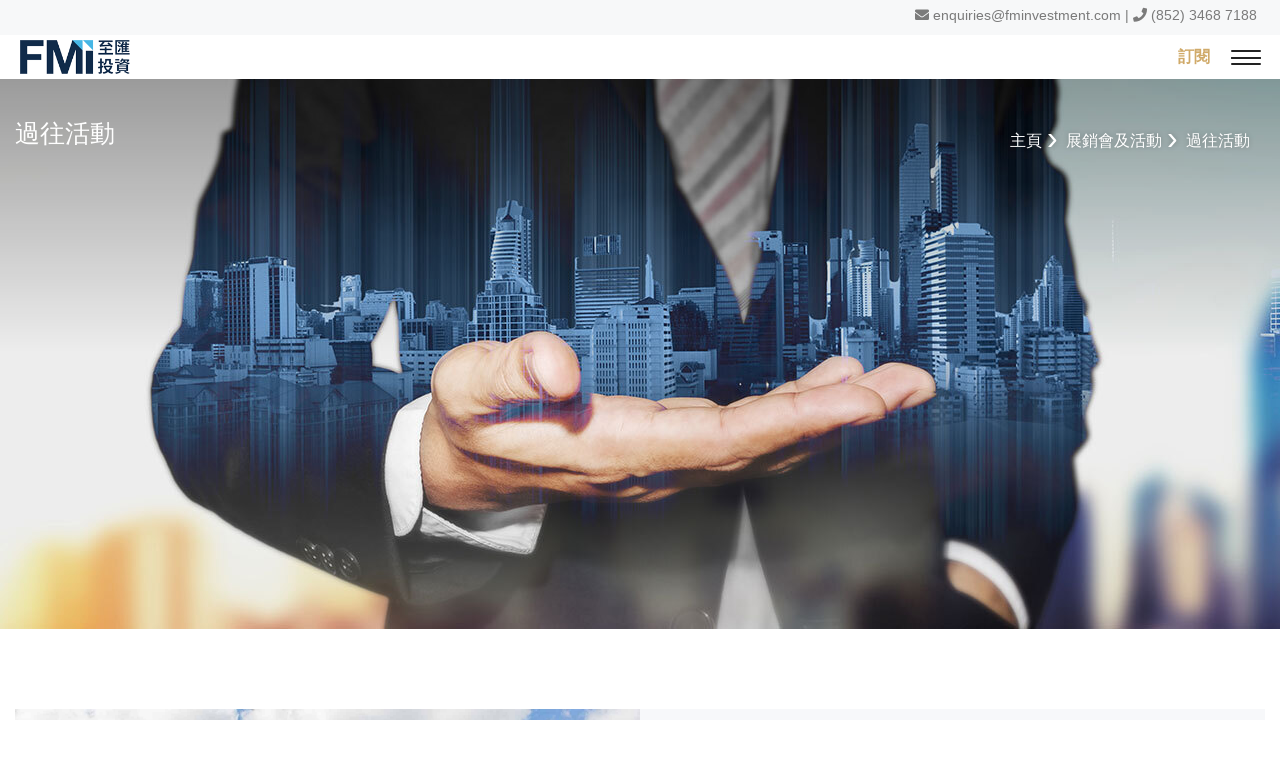

--- FILE ---
content_type: text/html; charset=UTF-8
request_url: https://www.fminvestment.com/highlights/p-26
body_size: 42507
content:
 
<!doctype html>
<html lang="zh-TW">
<head>
<meta charset="utf-8">
<meta name="viewport" content="width=device-width, initial-scale=1, maximum-scale=1, user-scalable=0, shrink-to-fit=no">
<meta http-equiv="X-UA-Compatible" content="IE=edge">
<!-- meta data -->
<!--<meta property="og:url" content="">-->
<meta property="og:type" content="website">
<meta property="og:title" content='過往活動 - FMI至匯投資 | 國際物業投資專家'>
<meta property="og:description" content='想投資海外物業？FMI至匯投資是一間綜合性地產投資公司，業務範圍涵蓋項目開發、共同開發、項目投資、物業管理及物業代理。立即聯絡我們！'>
<meta property="og:keywords" content='海外物業,海外置業,海外樓盤,海外物業展銷會,海外物業出售,海外房地產出售,海外房地產租賃,海外物業管理,海外物業測量估價,海外物業按揭代理,海外資產管理,移民顧問,海外項目策劃, 新加坡物業投資,新加坡樓盤,新加坡物業展銷會, 馬來西亞物業投資,馬來西亞樓盤,馬來西亞物業展銷會, 吉隆坡物業投資,吉隆坡樓盤,吉隆坡物業展銷會, 泰國物業投資,泰國樓盤,泰國物業展銷會, 澳洲物業投資,澳洲樓盤,澳洲物業展銷會, 英國物業投資,英國樓盤,英國物業展銷會, 倫敦物業投資,倫敦樓盤,倫敦物業展銷會,FMI至匯投資,綜合性地產投資公司'>
<meta property="og:image" content=''>
<meta name="keywords" content='海外物業,海外置業,海外樓盤,海外物業展銷會,海外物業出售,海外房地產出售,海外房地產租賃,海外物業管理,海外物業測量估價,海外物業按揭代理,海外資產管理,移民顧問,海外項目策劃, 新加坡物業投資,新加坡樓盤,新加坡物業展銷會, 馬來西亞物業投資,馬來西亞樓盤,馬來西亞物業展銷會, 吉隆坡物業投資,吉隆坡樓盤,吉隆坡物業展銷會, 泰國物業投資,泰國樓盤,泰國物業展銷會, 澳洲物業投資,澳洲樓盤,澳洲物業展銷會, 英國物業投資,英國樓盤,英國物業展銷會, 倫敦物業投資,倫敦樓盤,倫敦物業展銷會,FMI至匯投資,綜合性地產投資公司' />
<meta name="description" content='想投資海外物業？FMI至匯投資是一間綜合性地產投資公司，業務範圍涵蓋項目開發、共同開發、項目投資、物業管理及物業代理。立即聯絡我們！' />
<meta name="theme-color" content="#FFF" />

<link rel="canonical" href="https://www.fminvestment.com/cht/highlights" />

	<link rel="alternate" href="https://www.fminvestment.com/eng/highlights" hreflang="eng" />	<link rel="alternate" href="https://www.fminvestment.com/chs/highlights" hreflang="zh-cn" />
<!-- <link rel="canonical" href="https://s35.igears.com.hk/fmi/frontend/eng/contactus" /> -->
<!-- <link rel="alternate" href="https://s35.igears.com.hk/fmi/frontend/eng/contactus" hreflang="en" />
<link rel="alternate" href="https://s35.igears.com.hk/fmi/frontend/cht/contactus" hreflang="zh-hk" />
<link rel="alternate" href="https://s35.igears.com.hk/fmi/frontend/chs/contactus" hreflang="zh-cn" /> -->




<!-- end meta data -->
<title>過往活動 - FMI至匯投資 | 國際物業投資專家</title>
<link rel="icon" type="image/png" href="https://www.fminvestment.com/filedata/filedata/images/data/favicon.png" /><script src="/filedata/assets/js/jquery.min.js"></script>
<!--css for web basic-->
<link rel="stylesheet" href="/filedata/assets/css/bootstrap.min.css">
<link rel="stylesheet" href="/filedata/assets/css/fontawesome.min.css">
<!--css for plugin-->
<link rel="stylesheet" href="/filedata/assets/css/owl.carousel.min.css">
<link rel="stylesheet" href="/filedata/assets/css/magnific_popup.css">
<link rel="stylesheet" href="/filedata/assets/css/animate.css">
<!--css for design-->
<link rel="stylesheet" href="/filedata/assets/css/web_layout.css?2">
<link rel="stylesheet" href="/filedata/assets/css/web_theme.css?2">
<!--css for custom-->
<link rel="stylesheet" href="/filedata/assets/css/webstyle_custom.css">

<!--css for custom-->
<!-- <link rel="stylesheet" href="/../../circle/vendor/gen/editor/assets/css/js_composer.min.css?ver=5.7">
 -->

 <script>
	var filedata = '/filedata/';
</script>
 
	
<!-- Taboola Pixel Code -->
<script type='text/javascript'>
  window._tfa = window._tfa || [];
  window._tfa.push({notify: 'event', name: 'page_view', id: 1753136});
  !function (t, f, a, x) {
     	if (!document.getElementById(x)) {
        	t.async = 1;t.src = a;t.id=x;f.parentNode.insertBefore(t, f);
     	}
  }(document.createElement('script'),
  document.getElementsByTagName('script')[0],
  '//cdn.taboola.com/libtrc/unip/1648553/tfa.js',
  'tb_tfa_script');
</script>
<!-- End of Taboola Pixel Code →



<!-- Global site tag (gtag.js) - Google Analytics -->
<script async src="https://www.googletagmanager.com/gtag/js?id=G-F6L4S4QKH1"></script>
<script>
  window.dataLayer = window.dataLayer || [];
  function gtag(){dataLayer.push(arguments);}
  gtag('js', new Date());

  gtag('config', 'G-F6L4S4QKH1');
</script>


<!-- Global site tag (gtag.js) - Google Ads: 773413061 --> <script async src="https://www.googletagmanager.com/gtag/js?id=AW-773413061"></script> <script> window.dataLayer = window.dataLayer || []; function gtag(){dataLayer.push(arguments);} gtag('js', new Date()); gtag('config', 'AW-773413061'); </script>

<!-- Facebook Pixel Code -->
<script>
!function(f,b,e,v,n,t,s)
{if(f.fbq)return;n=f.fbq=function(){n.callMethod?
n.callMethod.apply(n,arguments):n.queue.push(arguments)};
if(!f._fbq)f._fbq=n;n.push=n;n.loaded=!0;n.version='2.0';
n.queue=[];t=b.createElement(e);t.async=!0;
t.src=v;s=b.getElementsByTagName(e)[0];
s.parentNode.insertBefore(t,s)}(window,document,'script',
'https://connect.facebook.net/en_US/fbevents.js');
fbq('init', '1833840110041350');
fbq('track', 'PageView');
</script>
<noscript>
<img height="1" width="1"
src="https://www.facebook.com/tr?id=1833840110041350&ev=PageView
&noscript=1"/>
</noscript>
<!-- End Facebook Pixel Code -->

<!-- Global site tag (gtag.js) - Google Analytics -->
<script async src="https://www.googletagmanager.com/gtag/js?id=UA-110066658-1"></script>
<script>
  window.dataLayer = window.dataLayer || [];
  function gtag(){dataLayer.push(arguments);}
  gtag('js', new Date());

  gtag('config', 'UA-110066658-1');
</script>

<script type="application/javascript">(function(w,d,t,r,u){w[u]=w[u]||[];w[u].push({'projectId':'10000','properties':{'pixelId':'10009186'}});var s=d.createElement(t);s.src=r;s.async=true;s.onload=s.onreadystatechange=function(){var y,rs=this.readyState,c=w[u];if(rs&&rs!="complete"&&rs!="loaded"){return}try{y=YAHOO.ywa.I13N.fireBeacon;w[u]=[];w[u].push=function(p){y([p])};y(c)}catch(e){}};var scr=d.getElementsByTagName(t)[0],par=scr.parentNode;par.insertBefore(s,scr)})(window,document,"script","https://s.yimg.com/wi/ytc.js","dotq");</script>

<script type="application/javascript">(function(w,d,t,r,u){w[u]=w[u]||[];w[u].push({'projectId':'10000','properties':{'pixelId':'10009186'}});var s=d.createElement(t);s.src=r;s.async=true;s.onload=s.onreadystatechange=function(){var y,rs=this.readyState,c=w[u];if(rs&&rs!="complete"&&rs!="loaded"){return}try{y=YAHOO.ywa.I13N.fireBeacon;w[u]=[];w[u].push=function(p){y([p])};y(c)}catch(e){}};var scr=d.getElementsByTagName(t)[0],par=scr.parentNode;par.insertBefore(s,scr)})(window,document,"script","https://s.yimg.com/wi/ytc.js","dotq");</script>

<!-- Global site tag (gtag.js) - Google Ads: 740178880 -->
<script async src="https://www.googletagmanager.com/gtag/js?id=AW-740178880"></script>
<script>
  window.dataLayer = window.dataLayer || [];
  function gtag(){dataLayer.push(arguments);}
  gtag('js', new Date());

  gtag('config', 'AW-740178880');
</script>

</head>

<body>



<a href="#main-content" class="sr-only sr-only-focusable">Skip to main content</a>
<div class="fullpage">
  <div id="page-wrapper" class="wrapper-full-width">
    
    <header id="page-header">



	<div id="page-top" class="visible-md-block visible-lg-block">
      <div class="container">
        <div class="row row-flex">
          <div class="col-xs-3 col-sm-4" id="page-top-left"> </div>
          <div class="col-xs-9 col-sm-8" id="page-top-right">
											<i class="fas fa-envelope" aria-label="Email"></i> <a href="mailto:enquiries@fminvestment.com" target="_blank">enquiries@fminvestment.com</a> | 
											<i class="fas fa-phone" aria-label="Phone"></i> <a href="tel:+85234687188">(852) 3468 7188</a></div>
        </div>
      </div>
    </div>



    <!--end page-top-->
      <div class="container">
        <div class="row row-flex header-wrapper">
          <button class="trans-effect" id="mobile-menu" aria-label="{Switch Menu}" data-showeff="fadeInLeft" data-hideeff="fadeOutLeft"><i></i><i></i><i></i><i></i><span class="sr-only"> Switch Menu</span></button>
          <div class="header-box header-left trans-effect header-hoz">
            <div class="logo trans-effect"><a href="home.html"><img src="/filedata/assets/images/fmi_logo.png" alt="FMI LOGO" class="img-responsive" /> </a>
              <div class="sr-only"><a href="home"><span class="title-en">FMI</span></a></div>
            </div>
          </div>
          <div class="nav-wrapper">
											
            <nav id="top-menu" class="">
												
              <ul class="nav navbar item-left">
															<li class="nav-item menu-hide">
																<div class="top-info-mobile">
																	<i class="fas fa-envelope" aria-label="Email"></i> <a href="mailto:enquiries@fminvestment.com" >enquiries@fminvestment.com</a><br>
																	<i class="fas fa-phone" aria-label="Phone"></i> <a href="tel:+85234687188">(852) 3468 7188</a><br>
																</div>
												</li>
															
			<li id="top_menu_0_0" class="nav-item parent"><a href="#">環球物業</a>
                  			<button type="button" class="menu-hide showsub"><i class="toggle-icon triangle-right" aria-hidden="true"></i></button>
						<ul class="sub">
						<li id="top_menu_1_0"><a href="/properties_japan">日本</a>
                                  </li>
					<li id="top_menu_1_1"><a href="/properties_uk">英國</a>
                                  </li>
					<li id="top_menu_1_2"><a href="/properties_thailand">泰國</a>
                                  </li>
					<li id="top_menu_1_3"><a href="/properties_malaysia">馬來西亞</a>
                                  </li>
						
				
				
			</ul>
			                </li>
					<li id="top_menu_0_1" class="nav-item"><a href="/investment">策略投資</a>
                                  </li>
					<li id="top_menu_0_2" class="nav-item"><a href="/services">我們的服務</a>
                                  </li>
					<li id="top_menu_0_3" class="nav-item parent"><a href="/upcoming">展銷會及活動</a>
                  			<button type="button" class="menu-hide showsub"><i class="toggle-icon triangle-right" aria-hidden="true"></i></button>
						<ul class="sub">
						<li id="top_menu_1_0"><a href="/upcoming">即將舉行</a>
                                  </li>
					<li id="top_menu_1_1"><a href="/highlights">過往活動</a>
                                  </li>
						
				
				
			</ul>
			                </li>
					<li id="top_menu_0_4" class="nav-item parent"><a href="/why_fmi">關於FMI</a>
                  			<button type="button" class="menu-hide showsub"><i class="toggle-icon triangle-right" aria-hidden="true"></i></button>
						<ul class="sub">
						<li id="top_menu_1_0"><a href="/why_fmi">為何選擇FMI</a>
                                  </li>
					<li id="top_menu_1_1"><a href="/our_ceo">我們的CEO及COO</a>
                                  </li>
					<li id="top_menu_1_2"><a href="/our_team">我們的顧問團隊</a>
                                  </li>
					<li id="top_menu_1_3" class="parent"><a href="/finest-moment">The Finest Moment</a>
                  			<button type="button" class="menu-hide showsub"><i class="toggle-icon triangle-right" aria-hidden="true"></i></button>
						<ul class="sub">
						<li id="top_menu_2_0"><a href="/finest-moment">尊貴會員計劃</a>
                                  </li>
					<li id="top_menu_2_1"><a href="/member_activities">會員活動</a>
                                  </li>
						
				
				
			</ul>
			                </li>
					<li id="top_menu_1_4"><a href="/contact">聯絡我們</a>
                                  </li>
					<li id="top_menu_1_5"><a href="/join_us" target="_self">加入我們</a>
                                  </li>
						
				
				
			</ul>
			                </li>
					<li id="top_menu_0_5" class="nav-item parent"><a href="/investment_news">最新資訊</a>
                  			<button type="button" class="menu-hide showsub"><i class="toggle-icon triangle-right" aria-hidden="true"></i></button>
						<ul class="sub">
						<li id="top_menu_1_0"><a href="/media">海外樓市資訊</a>
                                  </li>
					<li id="top_menu_1_1" class="parent"><a href="/fmi_blog">FMI專欄</a>
                  			<button type="button" class="menu-hide showsub"><i class="toggle-icon triangle-right" aria-hidden="true"></i></button>
						<ul class="sub">
						<li id="top_menu_2_0"><a href="/fmi_blog">置業資訊</a>
                                  </li>
					<li id="top_menu_2_1"><a href="/amous_eastweek" target="_self">翔勝之道</a>
                                  </li>
					<li id="top_menu_2_2"><a href="/fmi_blog_lifestyle">生活角度</a>
                                  </li>
						
				
				
			</ul>
			                </li>
					<li id="top_menu_1_2"><a href="/fmi_channel">FMI頻道</a>
                                  </li>
						
				
				
			</ul>
			                </li>
					<li id="top_menu_0_6" class="nav-item"><a href="#" target="_self"></a>
                                  </li>
						
				<li class="nav-item menu-hide fadeInLeft faster" style="animation-delay: 350ms;">
					<div class="social">
								<a href="https://www.facebook.com/fminvestment/" target="_blank" class="social-icon"><img src="/filedata/assets/images/social_fb.png" alt="Facebook Page"></a> <a href="https://www.instagram.com/fminvestment_hk/" target="_blank" class="social-icon"><img src="/filedata/assets/images/social_ig.png" alt="Instagram Page"></a> <a href="https://www.linkedin.com/company/fminvestment" target="_blank" class="social-icon"><img src="/filedata/assets/images/social_in.png" alt="LinkedIn Page"></a> <a href="https://www.youtube.com/channel/UCjiVAVocua2HEm6P2YdheCg" target="_blank" class="social-icon"><img src="/filedata/assets/images/social_yt.png" alt="Youtube Page"></a>
					</div>
				</li>

				<li class="nav-item menu-hide fadeInLeft faster" style="animation-delay: 400ms;"><div class="lang-switchs-mob"><a href="/highlights/p-26" class="lang-switch">繁</a> <a href="/eng/highlights/p-26" class="lang-switch active">EN</a></div>
				</li>
				

				<li class="nav-item menu-hide fadeInLeft faster" style="animation-delay: 450ms;">
				<form method="get" action="search">
					<div id="search_bar_mobile">
						<div class="input-group input-group-lg input-group-block">
								<input type="text" name="k" class="form-control" placeholder="搜尋">
								<button class="btn" id="btnSearch" type="submit"><i class="fas fa-search"></i><span class="sr-only">搜尋</span></button>
						</div>
					</div>
</form><script type="text/javascript">
<!--
	$(function(){
		/*
$('.lang-switch').click(function(e) {
        e.preventDefault();
	alert($(this).attr('href'));
	if(window.location.hash){
		$(this).attr('href')
	}
	

});
*/
var onload_with_hash = function() {
	//this function only load once
	//console.log(window.location.hash);

	 $('.lang-switch').each(function(){
			var x=this.href;
			var r = x.split('#');
			this.href = r[0] + window.location.hash;
	  });


};

window.addEventListener("hashchange", onload_with_hash());






				});
//-->
</script>

				</li>

              </ul>
            </nav>
          </div>
          <div class="header-box header-right trans-effect">
            <div class="social"> <a href="https://www.facebook.com/fminvestment/" target="_blank" class="social-icon"><img src="/filedata/assets/images/social_fb.png" alt="Facebook Page"></a> <a href="https://www.instagram.com/fminvestment_hk/" target="_blank" class="social-icon"><img src="/filedata/assets/images/social_ig.png" alt="Instagram Page"></a> <a href="https://www.linkedin.com/company/fminvestment" target="_blank" class="social-icon"><img src="/filedata/assets/images/social_in.png" alt="LinkedIn Page"></a> <a href="https://www.youtube.com/channel/UCjiVAVocua2HEm6P2YdheCg" target="_blank" class="social-icon"><img src="/filedata/assets/images/social_yt.png" alt="Youtube Page"></a> </div>
            <div class="subscribe"><a href="#subscription_form">訂閱</a></div>
            <div class="lang-switchs-pc"> <a href="/highlights/p-26" class="lang-switch">繁</a> <a href="/eng/highlights/p-26" class="lang-switch active">EN</a> </div>
            <div class="show-search"> <a href="#search_bar" class="show-searchbar functional"><img src="/filedata/assets/images/search_icon.svg" style="width: 1em; height: 1em;" alt="" /> 搜尋</a> </div>
          </div>
        </div>
      </div>
	<form method="get" action="search">
	<div id="search_bar" class="searchbar-wrapper">
      <div class="container">
        <div class="input-group input-group-lg input-group-block">
		
          <input type="text" name="k" class="form-control" placeholder="搜尋關鍵字">
          <button class="btn btn-primary" id="btnSearch2" type="submit"><i class="fas fa-search"></i> 搜尋</button>
		 
        </div>
      </div>
    </div>
	 </form>
	 
    </header>
    
    <!--end page-header--><!--header-->
<div id="showcase_inpage" class="main-color flex-top" style="background-image: url('/filedata/filedata/images/data/upcoming_banner.jpg')">
		<div class="container">
			<div class="row row-flex">
				<div class="col-xs-12 col-sm-12 col-md-6">
			<div class="igt_title_h1">過往活動</div>
			</div>
				<div class="col-xs-12 col-sm-12 col-md-6">
	<ul class="breadcrumb"><li><a href="https://www.fminvestment.com/cht/home">主頁</a></li><li><a href="https://www.fminvestment.com/cht/upcoming">展銷會及活動</a></li><li><a href="https://www.fminvestment.com/cht/highlights" class="active">過往活動</a></li></ul>
				</div>
			</div>
			
		</div>
	</div>
	

<main id="main-content" class="main-content">
<!--end_header--><section class="background-image  1.5"><div class="container"><div class="row vc_column-gap-40"><div class=" 1.5 col-sm-12"><div class="block-event-list column-content">          <div class="item-group">

<div class="col">
            <div class="item">
              <div class="item-thumb"><a href="/highlights/2022062526-business-manager-visa-in-japan"><img src="/filedata/filedata/thu/The Peak Chiyozaki/ThePeakChiyozaki6th_Website_V01.jpg" alt="" class="img-responsive" /></a></div>
              <div class="item-intro">
                <div class="item-title"><a href="/highlights/2022062526-business-manager-visa-in-japan">全面解構「日本經營管理簽證」免費講座</a></div>
															<div class="item-date"><span class="item-date-name"><img src="/filedata/assets/images/icons/icon_calendar.svg" alt="date" class="icon-textsize15 color-svg"></span> 6月25日及26日（週六及週日）</div>
															<div class="item-time"><span class="item-time-name"><img src="/filedata/assets/images/icons/icon_clock.svg" alt="time" class="icon-textsize15 color-svg"></span> 11am - 6pm</div>
															<div class="item-address"><span class="item-time-name"><img src="/filedata/assets/images/icons/icon_address.svg" alt="time" class="icon-textsize15 color-svg"></span> 尖沙咀喜來登酒店4樓</div>
																<div class="item-desc">
																	<p>【徇眾要求加場】讓日本大阪成為你的第二個家！<br /> 專家教你如何快速獲批日本經營管理簽證<br /> 移居日本 + 穩定賺取5%租金回報！立即免費報名！</p>
															</div>
                <div class="item-footer"><a href="/highlights/2022062526-business-manager-visa-in-japan" class="btn sub-color1">了解更多 <span class="arrow-right"></span></a></div>
              </div>
												</div>
            </div>						

<div class="col">
            <div class="item">
              <div class="item-thumb"><a href="/highlights/2022062526-highwood-village"><img src="/filedata/filedata/thu/Highwood Village/Highwood-website-2 (2).jpg" alt="" class="img-responsive" /></a></div>
              <div class="item-intro">
                <div class="item-title"><a href="/highlights/2022062526-highwood-village">英國洋房別墅展銷會及講座</a></div>
															<div class="item-date"><span class="item-date-name"><img src="/filedata/assets/images/icons/icon_calendar.svg" alt="date" class="icon-textsize15 color-svg"></span> 6月25日及26日（週六及週日）</div>
															<div class="item-time"><span class="item-time-name"><img src="/filedata/assets/images/icons/icon_clock.svg" alt="time" class="icon-textsize15 color-svg"></span> 11am - 6pm</div>
															<div class="item-address"><span class="item-time-name"><img src="/filedata/assets/images/icons/icon_address.svg" alt="time" class="icon-textsize15 color-svg"></span> 尖沙咀喜來登酒店4樓</div>
																<div class="item-desc">
																	<p>英國邊度較容易入到好嘅學校？<br /> 英國南部熱門名校網，超過80間中小學，大部份獲Outstanding評級<br /> 輕鬆連接倫敦，2至5房洋房別墅及公寓&pound;345,000起</p>
															</div>
                <div class="item-footer"><a href="/highlights/2022062526-highwood-village" class="btn sub-color1">了解更多 <span class="arrow-right"></span></a></div>
              </div>
												</div>
            </div>						

<div class="col">
            <div class="item">
              <div class="item-thumb"><a href="/highlights/2022061819-chester-property-exhibition"><img src="/filedata/filedata/thu/chester/rachel-hannah-photo-NQzZr_TrLhY-unsplash (1).jpg" alt="" class="img-responsive" /></a></div>
              <div class="item-intro">
                <div class="item-title"><a href="/highlights/2022061819-chester-property-exhibition">英國Chester洋房別墅展銷會</a></div>
															<div class="item-date"><span class="item-date-name"><img src="/filedata/assets/images/icons/icon_calendar.svg" alt="date" class="icon-textsize15 color-svg"></span> 6月18日及19日（週六及週日）</div>
															<div class="item-time"><span class="item-time-name"><img src="/filedata/assets/images/icons/icon_clock.svg" alt="time" class="icon-textsize15 color-svg"></span> 11am - 6pm</div>
															<div class="item-address"><span class="item-time-name"><img src="/filedata/assets/images/icons/icon_address.svg" alt="time" class="icon-textsize15 color-svg"></span> 尖沙咀喜來登酒店4樓</div>
																<div class="item-desc">
																	<p>大家終於等到喇！<br /> 英國Chester CH1永久業權洋房別墅<br /> 3房連車房及花園，都係35萬英鎊咋！</p>
															</div>
                <div class="item-footer"><a href="/highlights/2022061819-chester-property-exhibition" class="btn sub-color1">了解更多 <span class="arrow-right"></span></a></div>
              </div>
												</div>
            </div>						

<div class="col">
            <div class="item">
              <div class="item-thumb"><a href="/highlights/2022061819-london-river-thames-property-exhibition"><img src="/filedata/filedata/thu/Royal Arsenal Riverside/RoyalArsenalRiverside2nd_Website_V01.jpg" alt="" class="img-responsive" /></a></div>
              <div class="item-intro">
                <div class="item-title"><a href="/highlights/2022061819-london-river-thames-property-exhibition">倫敦泰晤士河新盤博覽</a></div>
															<div class="item-date"><span class="item-date-name"><img src="/filedata/assets/images/icons/icon_calendar.svg" alt="date" class="icon-textsize15 color-svg"></span> 6月18日及19日（週六及週日）</div>
															<div class="item-time"><span class="item-time-name"><img src="/filedata/assets/images/icons/icon_clock.svg" alt="time" class="icon-textsize15 color-svg"></span> 11am - 6pm</div>
															<div class="item-address"><span class="item-time-name"><img src="/filedata/assets/images/icons/icon_address.svg" alt="time" class="icon-textsize15 color-svg"></span> 尖沙咀喜來登酒店4樓</div>
																<div class="item-desc">
																	<p>全港首次「倫敦泰晤士河」新盤博覽<br /> 多個新盤推介，保證「永久河景」<br /> 香港買海景，倫敦買河景</p>
															</div>
                <div class="item-footer"><a href="/highlights/2022061819-london-river-thames-property-exhibition" class="btn sub-color1">了解更多 <span class="arrow-right"></span></a></div>
              </div>
												</div>
            </div>						

<div class="col">
            <div class="item">
              <div class="item-thumb"><a href="/highlights/2022061819-melbourne-house-land-exhibition"><img src="/filedata/filedata/thu/The Grove - Melbourne/TheGrove-website-1.jpg" alt="" class="img-responsive" /></a></div>
              <div class="item-intro">
                <div class="item-title"><a href="/highlights/2022061819-melbourne-house-land-exhibition">澳洲墨爾本「買地起屋」展銷會及講座</a></div>
															<div class="item-date"><span class="item-date-name"><img src="/filedata/assets/images/icons/icon_calendar.svg" alt="date" class="icon-textsize15 color-svg"></span> 6月18日及19日（週六及週日）</div>
															<div class="item-time"><span class="item-time-name"><img src="/filedata/assets/images/icons/icon_clock.svg" alt="time" class="icon-textsize15 color-svg"></span> 11am - 6pm</div>
															<div class="item-address"><span class="item-time-name"><img src="/filedata/assets/images/icons/icon_address.svg" alt="time" class="icon-textsize15 color-svg"></span> 尖沙咀喜來登酒店4樓</div>
																<div class="item-desc">
																	<p>移居澳洲做地主！<br /> 墨爾本Melbourne「買地起屋」<br /> 慳稅+地價平+Freehold+兩河交匯靚地</p>
															</div>
                <div class="item-footer"><a href="/highlights/2022061819-melbourne-house-land-exhibition" class="btn sub-color1">了解更多 <span class="arrow-right"></span></a></div>
              </div>
												</div>
            </div>						

<div class="col">
            <div class="item">
              <div class="item-thumb"><a href="/highlights/20220611-business-manager-visa-in-japan"><img src="/filedata/filedata/thu/The Peak Chiyozaki/ThePeakChiyozaki5th_Website_V01.jpg" alt="" class="img-responsive" /></a></div>
              <div class="item-intro">
                <div class="item-title"><a href="/highlights/20220611-business-manager-visa-in-japan">全面解構「日本經營管理簽證」免費講座</a></div>
															<div class="item-date"><span class="item-date-name"><img src="/filedata/assets/images/icons/icon_calendar.svg" alt="date" class="icon-textsize15 color-svg"></span> 6月11日（週六）</div>
															<div class="item-time"><span class="item-time-name"><img src="/filedata/assets/images/icons/icon_clock.svg" alt="time" class="icon-textsize15 color-svg"></span> 12pm & 3pm (滿額) & 4:30pm</div>
															<div class="item-address"><span class="item-time-name"><img src="/filedata/assets/images/icons/icon_address.svg" alt="time" class="icon-textsize15 color-svg"></span> 中環文華東方酒店1樓</div>
																<div class="item-desc">
																	<p>【望見家鄉】讓日本大阪成為你的第二個家！<br /> 專家教你如何快速獲批日本經營管理簽證<br /> 移居日本 + 穩定賺取5%租金回報！立即免費報名！</p>
															</div>
                <div class="item-footer"><a href="/highlights/20220611-business-manager-visa-in-japan" class="btn sub-color1">了解更多 <span class="arrow-right"></span></a></div>
              </div>
												</div>
            </div>						






<div class="col-sm-12 col-md-12">							<div class="column-footer"><nav aria-label="Page navigation">
<ul class="pagination">    

<li><a href="/highlights/p-25" aria-label="Previous Page">    <i class="arrow-left"></i>      </a></li>    



<li ><a href="/highlights/p-1">1</a></li>    

<li ><a href="/highlights/p-2">2</a></li>    

<li ><a href="/highlights/p-3">3</a></li>    

<li ><a href="/highlights/p-4">4</a></li>    

<li ><a href="/highlights/p-5">5</a></li>    

<li ><a href="/highlights/p-6">6</a></li>    

<li ><a href="/highlights/p-7">7</a></li>    

<li ><a href="/highlights/p-8">8</a></li>    

<li ><a href="/highlights/p-9">9</a></li>    

<li ><a href="/highlights/p-10">10</a></li>    

<li ><a href="/highlights/p-11">11</a></li>    

<li ><a href="/highlights/p-12">12</a></li>    

<li ><a href="/highlights/p-13">13</a></li>    

<li ><a href="/highlights/p-14">14</a></li>    

<li ><a href="/highlights/p-15">15</a></li>    

<li ><a href="/highlights/p-16">16</a></li>    

<li ><a href="/highlights/p-17">17</a></li>    

<li ><a href="/highlights/p-18">18</a></li>    

<li ><a href="/highlights/p-19">19</a></li>    

<li ><a href="/highlights/p-20">20</a></li>    

<li ><a href="/highlights/p-21">21</a></li>    

<li ><a href="/highlights/p-22">22</a></li>    

<li ><a href="/highlights/p-23">23</a></li>    

<li ><a href="/highlights/p-24">24</a></li>    

<li ><a href="/highlights/p-25">25</a></li>    

<li class="active"><a href="/highlights/p-26">26</a></li>    

<li ><a href="/highlights/p-27">27</a></li>    

<li ><a href="/highlights/p-28">28</a></li>    

<li ><a href="/highlights/p-29">29</a></li>    

<li ><a href="/highlights/p-30">30</a></li>    

<li ><a href="/highlights/p-31">31</a></li>    

<li ><a href="/highlights/p-32">32</a></li>    

<li ><a href="/highlights/p-33">33</a></li>    

<li ><a href="/highlights/p-34">34</a></li>    

<li ><a href="/highlights/p-35">35</a></li>    

<li ><a href="/highlights/p-36">36</a></li>    

<li ><a href="/highlights/p-37">37</a></li>    

<li ><a href="/highlights/p-38">38</a></li>    

<li ><a href="/highlights/p-39">39</a></li>    

<li ><a href="/highlights/p-40">40</a></li>    

<li ><a href="/highlights/p-41">41</a></li>    

<li ><a href="/highlights/p-42">42</a></li>    

<li ><a href="/highlights/p-43">43</a></li>    

<li ><a href="/highlights/p-44">44</a></li>    

<li ><a href="/highlights/p-45">45</a></li>    

<li ><a href="/highlights/p-46">46</a></li>    

<li ><a href="/highlights/p-47">47</a></li>    

<li ><a href="/highlights/p-48">48</a></li>    

<li ><a href="/highlights/p-49">49</a></li>    

<li ><a href="/highlights/p-50">50</a></li>    



<li>      <a href="/highlights/p-27" aria-label="Next Page">        <i class="arrow-right"></i>      </a>    </li>  

</ul>
</nav></div></div>

</div></div>		</div></div></div></section><!--footer-->
</main>
<!--end_footer-->

<footer id="page-footer">
	<section class="column-row block-footer-bottom">
		<div class="container">
			<div class="row row-flex footer-bottom-wrapper">

				<div class="footer-bottom-box footer-bottom-left">
					<h5>關注我們</h5>
					<div class="social"> <a href="https://www.facebook.com/fminvestment/" target="_blank" class="social-icon"><img src="/filedata/assets/images/social_fb.png" alt="Facebook Page"></a> <a href="https://www.instagram.com/fminvestment_hk/" target="_blank" class="social-icon"><img src="/filedata/assets/images/social_ig.png" alt="Instagram Page"></a> <a href="https://www.linkedin.com/company/fminvestment" target="_blank" class="social-icon"><img src="/filedata/assets/images/social_in.png" alt="LinkedIn Page"></a> <a href="https://www.youtube.com/channel/UCjiVAVocua2HEm6P2YdheCg" target="_blank" class="social-icon"><img src="/filedata/assets/images/social_yt.png" alt="Youtube Page"></a> </div>
				</div>

				<div class="footer-bottom-box footer-bottom-middle">
					<h5>聯繫我們</h5>
					<div class="row row-flex">
						<div class="col-sm-12">
							<i class="fas fa-envelope" aria-label="Email"></i> <a href="mailto:enquiries@fminvestment.com" >enquiries@fminvestment.com</a><br>
							<i class="fas fa-phone" aria-label="Phone"></i><a href="tel:+85234687188">(852) 3468 7188</a><br>
						</div>
					</div>
				</div>
				<div class="footer-bottom-box footer-bottom-middle">
					<h5>客戶支援</h5>
					<div class="row row-flex">
						<div class="col-sm-12">
													<i class="fab fa-whatsapp" aria-label="Whatsapp"></i><a href="https://wa.link/hsexts">(852) 5644 1548</a><br>
						</div>
					</div>
				</div>

				<div class="footer-bottom-box footer-bottom-right">
					<p>
						<a href="/disclaimer">免責聲明</a> | <a href="/terms">條款及細則</a> | <a href="/privacy">私隱政策</a>
					</p>
					<div class="copyright">&copy; <span class="current-year">2026</span> FM Investment Hong Kong 版權所有不得轉載。網頁設計及維護 <a href="http://www.igears.com.hk" target="_blank">科擎科技有限公司 (IGEARS)</a>.
					</div>
				</div>
                
                <div class="col-xs-12 col-md-7">
                    <div style="font-size: 12px; margin-top: 10px;">
                                        至匯投資集團有限公司及其代表及其附屬公司專責代理香港以外之海外物業，因此根據香港法例第511章《地產代理條例》，至匯投資集團有限公司及其代表及其附屬公司獲豁免領牌處理香港以外之海外物業，而我們並沒有牌照處理任何位於香港的物業。
                                        </div>    
                </div>
                <div class="col-xs-12 col-md-5"></div>

			</div>
		</div>
	</section>

</footer>
    <!--end page-footer--> 

</div>
    <!--end page-wrapper--> 
</div>
    <!--end fullpage--> 




<div class="float-box-bottom" id="facebook">
<!-- Load Facebook SDK for JavaScript -->
<div id="fb-root"></div>
<script>
  window.fbAsyncInit = function() {
    FB.init({
      xfbml            : true,
      version          : 'v3.3'
    });
  };

  (function(d, s, id) {
  var js, fjs = d.getElementsByTagName(s)[0];
  if (d.getElementById(id)) return;
  js = d.createElement(s); js.id = id;
  js.src = 'https://connect.facebook.net/en_US/sdk/xfbml.customerchat.js';
  fjs.parentNode.insertBefore(js, fjs);
}(document, 'script', 'facebook-jssdk'));</script>

<!-- Your customer chat code -->
<div class="fb-customerchat"
  attribution=setup_tool
  page_id="1401037673532032" 
  greeting_dialog_display='hide'>
</div>
</div>






    <!--back to top--> 
<a href="#page-wrapper" class="back-top"><i class="arrow-up"> </i></a>
    	<!--preloader-->
	<div id="preloader">
		<div id="preloader-center-absolute">
			<div class="chip ch1"></div>
			<div class="chip ch2"></div>
			<div class="chip ch3"></div>
			<div class="chip ch4"></div>
			<div class="chip ch5"></div>
		</div>
	</div>
    	<!--end preloader--> 

    <!--base script--> 
<script src="/filedata/assets/js/bootstrap.min.js"></script>
<script src="/filedata/assets/js/owl.carousel.min.js"></script>
<script src="/filedata/assets/js/jquery.magnific-popup.min.js"></script>
<script src="/filedata/assets/js/sharer.js"></script>
<!-- script for plugin --> 
<!--<script src="/filedata/assets/js/jquery.validate.min.js"></script>--> 
<!-- change message js when language switch--> 
<!--<script src="/filedata/assets/js/message_zh_tw.js"></script>
<script src="/filedata/assets/js/datepicker.min.js"></script>
<script src="/filedata/assets/js/jquery.appear.js"></script>
<script src="/filedata/assets/js/animatedModal.js"></script> -->




<script src="/filedata/assets/js/jquery.validate.min.js"></script>
<script>
	jQuery.extend(jQuery.validator.messages, {
required: "必填欄位",
remote: "請修正該欄位",
email: "請輸入正確格式的電子郵件",
url: "請輸入合法的網址",
date: "請輸入合法的日期",
dateISO: "請輸入合法的日期 (ISO).",
number: "請輸入合法的數字",
digits: "只能輸入整數",
creditcard: "請輸入合法的信用卡號",
equalTo: "請再次輸入相同的值",
accept: "請輸入擁有合法字尾名的字串",
maxlength: jQuery.validator.format("請輸入一個 長度最多是 {0} 的字串"),
minlength: jQuery.validator.format("請輸入一個 長度最少是 {0} 的字串"),
rangelength: jQuery.validator.format("請輸入 一個長度介於 {0} 和 {1} 之間的字串"),
range: jQuery.validator.format("請輸入一個介於 {0} 和 {1} 之間的值"),
max: jQuery.validator.format("請輸入一個最大為{0} 的值"),
min: jQuery.validator.format("請輸入一個最小為{0} 的值")
});
</script>
<script src="/filedata/assets/js/jarallax.min.js"></script>
<script src="/filedata/assets/js/jarallax-element.min.js"></script>
<script src="/filedata/assets/js/anikickoff.js"></script>
<script src="/filedata/assets/js/imagesloaded.js"></script>
<script src="/filedata/assets/js/masonry.js"></script>
    <!-- script for action start --> 
<script type="text/javascript">var WEBSITE_BASE = '/';</script>
<script src="/filedata/assets/js/webactions.js?v6"></script>
</body>
</html>
<script type="text/javascript">

	var WEBSITEURL = 'https://www.fminvestment.com/';
	var query_ar = [];
	var filer_sel_version = 2;
	var now_url = 'highlights';
	var lang = 'cht';

	$( document ).ready(function() {

		//set 
	    $('.filter-sel').change(function() {

	    	if (filer_sel_version == 1) {

			    var temp_p = "";
			    _need_add = true;
			    if (document.location.search == "") {
			    	temp_p = $(this).attr('name') + "=" + $(this).val();
			    	_need_add = false;
			    } else {
			    	search_str = document.location.search.replace("?","");
			    	search_ar = search_str.split("&");
			    	for (var index in search_ar) {
			    		search_d = search_ar[index].split("=");
			    		if (search_d[0] == $(this).attr('name')) {
			    			if ($(this).val() != "") {
			    				if (index != 0) temp_p += "&";
			    				temp_p += search_d[0] + "=" + $(this).val();
			    			}
			    			_need_add = false;
			    		} else {
			    			if (index != 0) temp_p += "&";
			    			temp_p += search_d[0] + "=" + search_d[1];
			    		}
			    	}
			    }

			    if (_need_add && $(this).val() != "") temp_p += "&" + $(this).attr('name') + "=" + $(this).val();

			    var url = document.location.href;
		    	url.replace("?","");
		    	if(document.location.href.indexOf('?') != -1) url = url.replace(document.location.search,"");
			    if (temp_p != "") url += "?";
			    url += temp_p;
			}

			if (filer_sel_version == 2) {
				url = WEBSITEURL + lang + "/" + now_url; 

				console.log("!1111", url);
				for (var key in query_ar) {
		    		if (key != $(this).attr('name')) url += "/"  + key + "/" + decodeURIComponent(query_ar[key]);
		    	}

				if ($(this).val() != "") {
					url += "/"  + $(this).attr('name') + "/" + $(this).val();
				}
			}

		    //console.log(url);
		    document.location = url;

		});

	    //load
		$('.filter-sel').each(function(index){

			if (filer_sel_version == 1) {
				search_str = document.location.search.replace("?","");
		    	search_ar = search_str.split("&");
		    	for (var index in search_ar) {
		    		search_d = search_ar[index].split("=");
		    		if (search_d[0] == $(this).attr('name')) {
		    			$(this).val(decodeURIComponent(search_d[1]));
		    		}
		    	}
		    }

		    if (filer_sel_version == 2) {
		    	for (var key in query_ar) {
		    		if (key == $(this).attr('name')) $(this).val(decodeURIComponent(query_ar[key]));
		    	}
		    }


		});

		//youtube version 2
		var igt_youtube = document.querySelectorAll( ".igt_youtube" );
		if (typeof igt_youtube == "object") {

			for (var i = 0; i < igt_youtube.length; i++) { 

				/*
				Medium Quality: https://img.youtube.com/vi/{video-id}/mqdefault.jpg (320×180 pixels)
				High Quality: http://img.youtube.com/vi/G0wGs3useV8/hqdefault.jpg (480×360 pixels)
				Standard Definition (SD): http://img.youtube.com/vi/G0wGs3useV8/sddefault.jpg (640×480 pixels)
				Maximum Resolution: http://img.youtube.com/vi/G0wGs3useV8/maxresdefault.jpg (1920×1080 pixels)
				*/

				var source = "https://img.youtube.com/vi/" + igt_youtube[i].dataset.embed + "/sddefault.jpg"; 

			    var image = new Image();
			        image.src = source;
			        image.addEventListener( "load", function() {
			            igt_youtube[ i ].appendChild( image );
			        }( i ) );

			    igt_youtube[i].addEventListener( "click", function() {
 
			        var iframe = document.createElement( "iframe" );
			 
			            iframe.setAttribute( "frameborder", "0" );
			            iframe.setAttribute( "allowfullscreen", "" );
			            iframe.setAttribute( "allow", "accelerometer; autoplay; encrypted-media; gyroscope; picture-in-picture" );
			            iframe.setAttribute( "src", "https://www.youtube.com/embed/"+ this.dataset.embed + "?rel=0&showinfo=0&autoplay=1&enablejsapi=1" );
			 
			            this.innerHTML = "";
			            this.appendChild( iframe );
			    } );
			}
		}


	});
</script>




--- FILE ---
content_type: text/css
request_url: https://www.fminvestment.com/filedata/assets/css/css_icons.css
body_size: 5389
content:
/* css arrow*/
.arrow-up, .arrow-right, .arrow-down, .arrow-left, .icon-cross, .icon-check, .triangle-up, .triangle-right, .triangle-down, .triangle-left{
	margin: auto; background-image: none; color:currentColor; display: inline-block; position: relative; width: 1em; height: 1em; vertical-align: middle; text-align: center;
}

.arrow-up:before, .arrow-right:before, .arrow-down:before, .arrow-left:before, .icon-cross:before, .arrow-up:after, .arrow-right:after, .arrow-down:after, .arrow-left:after, .icon-cross:after,
.icon-check:before, .icon-check:after{
	content: ""; display:inline-block;
	position: absolute;
	width: 4%;
	min-width: 2px;
	background-color: currentColor;
	pointer-events: none;
	border-radius: 16px;
	transition:0.5s transform;
	-webkit-transition:0.5s transform;
	-moz-transition:0.5s transform;
	-o-transition:0.5s transform;
	-ms-transition:0.5s transform;
}

.arrow-up:before, .arrow-up:after{
	height: 70.71%; top: 15%; left: 50%;
	-webkit-transform-origin: 50% 0;
	transform-origin: 50% 0;
}

.arrow-up:before{
-webkit-transform:rotate(45deg);
	transform:rotate(45deg);
}

.arrow-up:after{
	-webkit-transform: translateX(-70.71%) rotate(315deg);
	transform: translateX(-70.71%) rotate(315deg);
}

.arrow-down:before, .arrow-down:after{
	height: 70.71%; bottom: 15%; left: 50%;
	-webkit-transform-origin: 50% 0;
	transform-origin: 50% 0;
}

.arrow-down:before{
-webkit-transform:translateY(70.71%) rotate(135deg);
	transform:translateY(70.71%) rotate(135deg);
}

.arrow-down:after{
	-webkit-transform:translateY(70.71%) translateX(-70.71%) rotate(-135deg);
	transform:translateY(70.71%) translateX(-70.71%) rotate(-135deg);
}

.arrow-left:before, .arrow-left:after{
	height: 70.71%; top: 50%; left: 15%;
	background-color: currentColor;
	-webkit-transform-origin: 50% 0;
	transform-origin: 50% 0;
}

.arrow-left:before{
	-webkit-transform:translateY(-2%) rotate(-45deg);
	transform:translateY(-2%) rotate(-45deg);
}
.arrow-left:after{
	-webkit-transform: translateY(2%) rotate(-135deg);
	transform: translateY(2%) rotate(-135deg);
}

.arrow-right:before, .arrow-right:after{
	height: 70.71%;top: 50%;right: 15%;
	-webkit-transform-origin: 50% 0;
	transform-origin: 50% 0;
}

.arrow-right:before{
	-webkit-transform:translateY(-2%) rotate(45deg);
	transform:translateY(-2%) rotate(45deg);
}

.arrow-right:after{
	-webkit-transform:translateY(2%) rotate(135deg);
	transform:translateY(2%) rotate(135deg);
}

/* css icon*/
.icon-cross:before, .icon-cross:after{	
	height: 100%; top: 0; left:46%;
}

.icon-cross:before{
	-webkit-transform: rotate(45deg);
	transform: rotate(45deg);
}


.icon-cross:after{
	-webkit-transform: rotate(-45deg);
	transform: rotate(-45deg);
}


.icon-check:before, .icon-check:after{
	height: 70.71%; bottom: 15%; left: 20%;
	-webkit-transform-origin: 50% 0;
	transform-origin: 50% 0;
}

.icon-check:before{
	height:40%;
-webkit-transform:translateY(82%) rotate(135deg);
	transform:translateY(82%) rotate(135deg);
}

.icon-check:after{
	-webkit-transform:translateY(90%) translateX(-70.71%) rotate(-135deg);
	transform:translateY(90%) translateX(-70.71%) rotate(-135deg);
}

.icon-plus, .icon-minus{ margin: auto; background-image: none; color:currentColor; display: inline-block; position: relative; width: 1em; height: 1em; vertical-align: middle; text-align: center; }
.icon-plus:before, .icon-plus:after, .icon-minus:before, .icon-minus:after{
	content: ""; display:inline-block;
	position: absolute;
	top: 0; right: 0; bottom:0; left:0; margin: auto;
	width: 4%; height: 100%;
	min-width: 2px; min-height: 1em;
	background-color: currentColor;
	pointer-events: none;
	border-radius: 16px;
	-webkit-transform-origin: 50%;
	transform-origin: 50%;
	transition:0.5s transform;
	-webkit-transition:0.5s transform;
	-moz-transition:0.5s transform;
	-o-transition:0.5s transform;
	-ms-transition:0.5s transform;
}
.icon-plus:before{
	-webkit-transform:translateY(-2%) rotate(90deg);
	transform:translateY(-2%) rotate(90deg);
}
.icon-plus:after{
	-webkit-transform:translateX(-2%) rotate(0deg);
	transform:translateX(-2%) rotate(0deg);
}

.icon-minus:before, .icon-minus:after{
	-webkit-transform:translateY(-2%) rotate(90deg);
	transform:translateY(-2%) rotate(90deg);
}

/* css triangle*/
.triangle-up, .triangle-right, .triangle-down, .triangle-left{ line-height: 0; }
.triangle-up:before, .triangle-right:before, .triangle-down:before, .triangle-left:before{
	content: "";
	display:inline-block;
	height: 0; width: 0; top:0; right:0;
 border: 0.5em solid transparent;
 border-bottom: 0.5em solid currentColor;
	transition:0.5s transform;
	-webkit-transition:0.5s transform;
	-moz-transition:0.5s transform;
	-o-transition:0.5s transform;
	-ms-transition:0.5s transform;
}

.triangle-up:before{
	-webkit-transform:translateY(-0.25em);
	transform:translateY(-0.25em);
}

.triangle-right:before{
	-webkit-transform:translateX(0.25em) rotate(90deg);
	transform:translateX(0.25em) rotate(90deg);
}

.triangle-down:before{
	-webkit-transform:translateY(0.25em) rotate(180deg);
	transform:translateY(0.25em) rotate(180deg);
}
.triangle-left:before{
	-webkit-transform:translateX(-0.25em) rotate(-90deg);
	transform:translateX(-0.25em) rotate(-90deg);
}




--- FILE ---
content_type: image/svg+xml
request_url: https://www.fminvestment.com/filedata/assets/images/icons/icon_calendar.svg
body_size: 1485
content:
<?xml version="1.0" encoding="utf-8"?>
<svg version="1.1" id="icon_calendar" xmlns="http://www.w3.org/2000/svg" xmlns:xlink="http://www.w3.org/1999/xlink" x="0" y="0" width="256" height="256" viewBox="0 0 256 256">
<g>
		<path fill="#46B5E5" d="M235.7,59h-49.9V32.6c0-3.5-2.8-6.3-6.3-6.3s-6.3,2.8-6.3,6.3V59h-89V32.6c0-3.5-2.8-6.3-6.3-6.3
			s-6.3,2.8-6.3,6.3V59H19.3c-3.5,0-6.3,2.8-6.3,6.3v158.2c0,3.5,2.8,6.3,6.3,6.3h216.5c3.5,0,6.3-2.8,6.3-6.3V65.2
			C242,61.8,239.2,59,235.7,59z M229.5,217.2h-204V71.5h46.3v19.9c0,3.5,2.8,6.3,6.3,6.3s6.3-2.8,6.3-6.3V71.5h89v19.9
			c0,3.5,2.8,6.3,6.3,6.3s6.3-2.8,6.3-6.3V71.5h43.6V217.2z"/>
		<path fill="#46B5E5" d="M76.5,125.4h-5.7c-3.5,0-6.3,2.8-6.3,6.3v5.7c0,3.5,2.8,6.3,6.3,6.3h5.7c3.5,0,6.3-2.8,6.3-6.3v-5.7
			C82.8,128.2,80,125.4,76.5,125.4z"/>
		<path fill="#46B5E5" d="M129.5,125.4h-5.7c-3.5,0-6.3,2.8-6.3,6.3v5.7c0,3.5,2.8,6.3,6.3,6.3h5.7c3.5,0,6.3-2.8,6.3-6.3v-5.7
			C135.8,128.2,133,125.4,129.5,125.4z"/>
		<path fill="#46B5E5" d="M76.5,168.1h-5.7c-3.5,0-6.3,2.8-6.3,6.3v5.7c0,3.5,2.8,6.3,6.3,6.3h5.7c3.5,0,6.3-2.8,6.3-6.3v-5.7
			C82.8,170.9,80,168.1,76.5,168.1z"/>
		<path fill="#46B5E5" d="M129.5,168.1h-5.7c-3.5,0-6.3,2.8-6.3,6.3v5.7c0,3.5,2.8,6.3,6.3,6.3h5.7c3.5,0,6.3-2.8,6.3-6.3v-5.7
			C135.8,170.9,133,168.1,129.5,168.1z"/>
		<path fill="#46B5E5" d="M182.5,125.4h-5.7c-3.5,0-6.3,2.8-6.3,6.3v5.7c0,3.5,2.8,6.3,6.3,6.3h5.7c3.5,0,6.3-2.8,6.3-6.3v-5.7
			C188.7,128.2,185.9,125.4,182.5,125.4z"/>
</g>
</svg>


--- FILE ---
content_type: application/javascript
request_url: https://www.fminvestment.com/filedata/assets/js/anikickoff.js
body_size: 3816
content:
//anime play step-by-step by Aman 2019-07-04
//edition 1.1 : Remove Animation Class When effect ended by Aman 2019-10-19
(function ($) {
	'use strict';
	
	$(window).on('load', function () {
		if($.fn.appear){
			$.force_appear();
		}
	});
	
	$(document).ready(function () {
		if($.fn.appear){
		//get ready?
		$('.ani-wrapper').appear().aniReady();
		$(document.body).on('appear', '.ani-wrapper', function () {
			//Kick off!
			$(this).aniKickoff();
		});

		$(document.body).on('disappear', '.ani-wrapper', function () {
			//Reset When Out of Screen
				$(this).aniReady();
		});
		}
	});
	
	//functions
	$.fn.aniReady = function (option) {
		var _parent = $(this);

		var defaults = {
			'childClass': '.ani-obj',
			'playOnce' : _parent.data('playonce') ? _parent.data('playonce') : false,
			'groupEffect' : _parent.data('groupeffect') ? _parent.data('groupeffect') : '',
			'onEnd': function () {}
		};

		var _opt = $.extend(true, defaults, option);
		var _child = _parent.find(_opt.childClass);
		var _last = $(_child[_child.length -1]);
		
		if( !_parent.hasClass('ani-started')){
	
			if(_opt.playOnce === true){
			_parent.addClass('ani-started');
			}
		_child.each(function () {
			var me = $(this);
			var eff = _opt.groupEffect ? _opt.groupEffect : '';
				//eff = _parent.data('groupeffect') ? _parent.data('groupeffect') : 'fadeIn';
				eff = me.data('effect') ? me.data('effect') : eff;
				me.removeClass(eff + ' animated').css({ "visibility": "collapse" });
		});
		}
		
		_last.one("webkitAnimationEnd mozAnimationEnd MSAnimationEnd oanimationend animationend", function () {
				if(_opt.onEnd){ _opt.onEnd.call(this); }
			});
		
	};


	$.fn.aniKickoff = function (option) {

		var _parent = $(this);
		
		var defaults = {
			'childClass': _parent.data('child') ? _parent.data('child') : '.ani-obj',
			'delay': _parent.data('delay') ? _parent.data('delay') : 0,
			//'trigger' : _parent.data('trigger') ? _parent.data('trigger') : '',
			'playOnce' : _parent.data('playonce') ? _parent.data('playonce') : false,
			'groupEffect' : _parent.data('groupeffect') ? _parent.data('groupeffect') : '',
			'effectSpeed' : _parent.data('speed') ? _parent.data('speed') : '',
			'resetOnEnd' : _parent.data('reset') ? _parent.data('reset') : false,
			'onReady': function () {},
			'onStart': function () {},
			'onEnd': function () {}
		};
		var _opt = $.extend(true, defaults, option);
		var _child = _parent.find(_opt.childClass);

		var delay = Number(_opt.delay);
		var _last = $(_child[_child.length -1]);

		_child.each(function (index) {
			var me = $(this);
			var idx = me.data('step') ? $(this).data('step') : index;
			var eff = _opt.groupEffect ? _opt.groupEffect : '';
							eff = me.data('effect') ? me.data('effect') : eff;
							if(_opt.effectSpeed !== ''){ eff += ' '+ _opt.effectSpeed; }
			var tim = delay * Number(idx);
			if (tim !== 0) {
				me.addClass(eff + ' animated').css({
					'visibility':'visible',
					'-webkit-animation-delay': tim + 'ms',
					'-moz-animation-delay': tim + 'ms',
					'-o-animation-delay': tim + 'ms',
					'animation-delay': tim + 'ms'
				});
			} else {
				me.css({'visibility':'visible'}).addClass(eff + ' animated');
			}
			//Remove Animation Class When effect ended by Aman 2019-10-19 
			if(_opt.resetOnEnd || !_opt.playOnce){
				me.one("webkitAnimationEnd mozAnimationEnd MSAnimationEnd oanimationend animationend", function () {
					me.removeClass(eff + ' animated');
				});
			}
		});
		
			if(_opt.onStart){ _opt.onStart.call(this); }

			_last.one("webkitAnimationEnd mozAnimationEnd MSAnimationEnd oanimationend animationend", function () {
				if(_opt.onEnd){_opt.onEnd.call(this);}
			});

	};


})(jQuery);